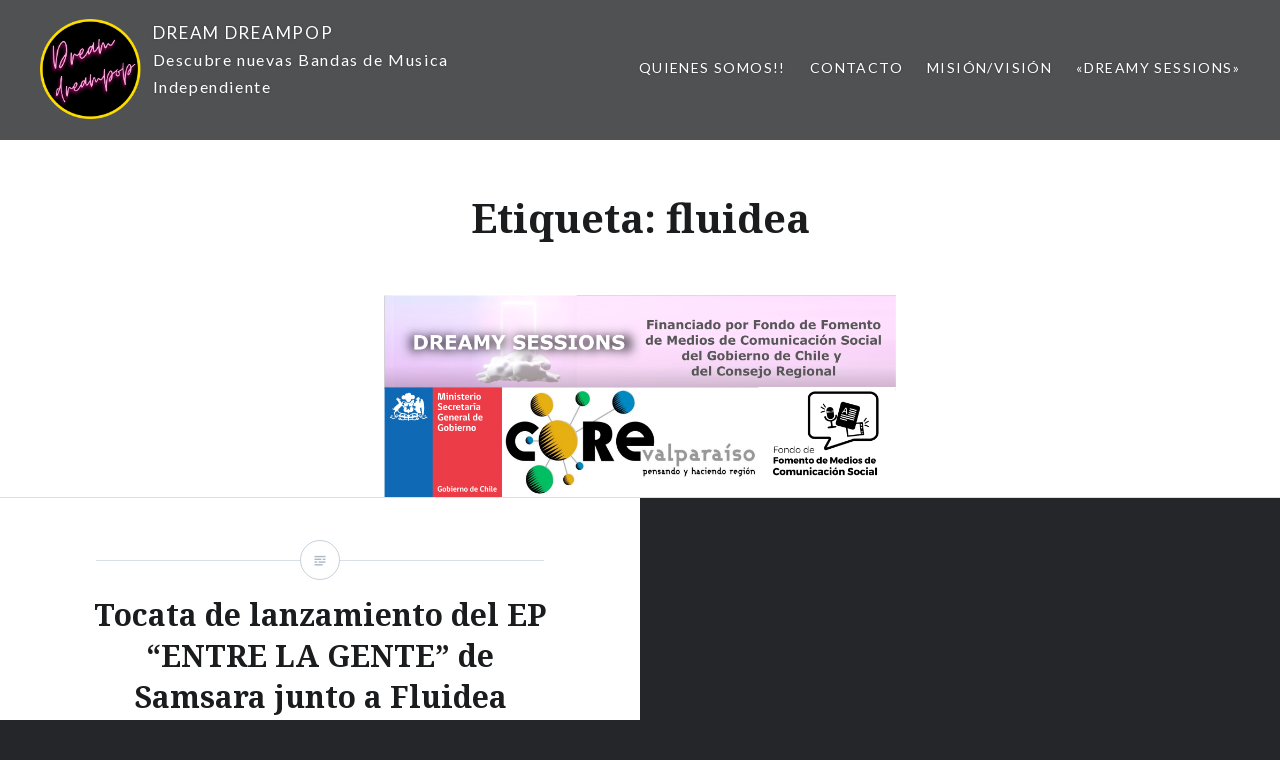

--- FILE ---
content_type: text/html; charset=UTF-8
request_url: https://www.dreampop.cl/tag/fluidea/
body_size: 9550
content:
<!DOCTYPE html>
<html lang="es">
<head>
<meta charset="UTF-8">
<meta name="viewport" content="width=device-width, initial-scale=1">
<link rel="profile" href="http://gmpg.org/xfn/11">
<link rel="pingback" href="https://www.dreampop.cl/xmlrpc.php">

<title>fluidea &#8211; DREAM DREAMPOP</title>
<meta name='robots' content='max-image-preview:large' />
<link rel='dns-prefetch' href='//fonts.googleapis.com' />
<link rel="alternate" type="application/rss+xml" title="DREAM DREAMPOP &raquo; Feed" href="https://www.dreampop.cl/feed/" />
<link rel="alternate" type="application/rss+xml" title="DREAM DREAMPOP &raquo; Feed de los comentarios" href="https://www.dreampop.cl/comments/feed/" />
<link rel="alternate" type="application/rss+xml" title="DREAM DREAMPOP &raquo; Etiqueta fluidea del feed" href="https://www.dreampop.cl/tag/fluidea/feed/" />
<style id='wp-img-auto-sizes-contain-inline-css' type='text/css'>
img:is([sizes=auto i],[sizes^="auto," i]){contain-intrinsic-size:3000px 1500px}
/*# sourceURL=wp-img-auto-sizes-contain-inline-css */
</style>
<link rel='stylesheet' id='jquery.prettyphoto-css' href='https://www.dreampop.cl/wp-content/plugins/wp-video-lightbox/css/prettyPhoto.css?ver=6.9' type='text/css' media='all' />
<link rel='stylesheet' id='video-lightbox-css' href='https://www.dreampop.cl/wp-content/plugins/wp-video-lightbox/wp-video-lightbox.css?ver=6.9' type='text/css' media='all' />
<style id='wp-emoji-styles-inline-css' type='text/css'>

	img.wp-smiley, img.emoji {
		display: inline !important;
		border: none !important;
		box-shadow: none !important;
		height: 1em !important;
		width: 1em !important;
		margin: 0 0.07em !important;
		vertical-align: -0.1em !important;
		background: none !important;
		padding: 0 !important;
	}
/*# sourceURL=wp-emoji-styles-inline-css */
</style>
<style id='wp-block-library-inline-css' type='text/css'>
:root{--wp-block-synced-color:#7a00df;--wp-block-synced-color--rgb:122,0,223;--wp-bound-block-color:var(--wp-block-synced-color);--wp-editor-canvas-background:#ddd;--wp-admin-theme-color:#007cba;--wp-admin-theme-color--rgb:0,124,186;--wp-admin-theme-color-darker-10:#006ba1;--wp-admin-theme-color-darker-10--rgb:0,107,160.5;--wp-admin-theme-color-darker-20:#005a87;--wp-admin-theme-color-darker-20--rgb:0,90,135;--wp-admin-border-width-focus:2px}@media (min-resolution:192dpi){:root{--wp-admin-border-width-focus:1.5px}}.wp-element-button{cursor:pointer}:root .has-very-light-gray-background-color{background-color:#eee}:root .has-very-dark-gray-background-color{background-color:#313131}:root .has-very-light-gray-color{color:#eee}:root .has-very-dark-gray-color{color:#313131}:root .has-vivid-green-cyan-to-vivid-cyan-blue-gradient-background{background:linear-gradient(135deg,#00d084,#0693e3)}:root .has-purple-crush-gradient-background{background:linear-gradient(135deg,#34e2e4,#4721fb 50%,#ab1dfe)}:root .has-hazy-dawn-gradient-background{background:linear-gradient(135deg,#faaca8,#dad0ec)}:root .has-subdued-olive-gradient-background{background:linear-gradient(135deg,#fafae1,#67a671)}:root .has-atomic-cream-gradient-background{background:linear-gradient(135deg,#fdd79a,#004a59)}:root .has-nightshade-gradient-background{background:linear-gradient(135deg,#330968,#31cdcf)}:root .has-midnight-gradient-background{background:linear-gradient(135deg,#020381,#2874fc)}:root{--wp--preset--font-size--normal:16px;--wp--preset--font-size--huge:42px}.has-regular-font-size{font-size:1em}.has-larger-font-size{font-size:2.625em}.has-normal-font-size{font-size:var(--wp--preset--font-size--normal)}.has-huge-font-size{font-size:var(--wp--preset--font-size--huge)}.has-text-align-center{text-align:center}.has-text-align-left{text-align:left}.has-text-align-right{text-align:right}.has-fit-text{white-space:nowrap!important}#end-resizable-editor-section{display:none}.aligncenter{clear:both}.items-justified-left{justify-content:flex-start}.items-justified-center{justify-content:center}.items-justified-right{justify-content:flex-end}.items-justified-space-between{justify-content:space-between}.screen-reader-text{border:0;clip-path:inset(50%);height:1px;margin:-1px;overflow:hidden;padding:0;position:absolute;width:1px;word-wrap:normal!important}.screen-reader-text:focus{background-color:#ddd;clip-path:none;color:#444;display:block;font-size:1em;height:auto;left:5px;line-height:normal;padding:15px 23px 14px;text-decoration:none;top:5px;width:auto;z-index:100000}html :where(.has-border-color){border-style:solid}html :where([style*=border-top-color]){border-top-style:solid}html :where([style*=border-right-color]){border-right-style:solid}html :where([style*=border-bottom-color]){border-bottom-style:solid}html :where([style*=border-left-color]){border-left-style:solid}html :where([style*=border-width]){border-style:solid}html :where([style*=border-top-width]){border-top-style:solid}html :where([style*=border-right-width]){border-right-style:solid}html :where([style*=border-bottom-width]){border-bottom-style:solid}html :where([style*=border-left-width]){border-left-style:solid}html :where(img[class*=wp-image-]){height:auto;max-width:100%}:where(figure){margin:0 0 1em}html :where(.is-position-sticky){--wp-admin--admin-bar--position-offset:var(--wp-admin--admin-bar--height,0px)}@media screen and (max-width:600px){html :where(.is-position-sticky){--wp-admin--admin-bar--position-offset:0px}}

/*# sourceURL=wp-block-library-inline-css */
</style><style id='global-styles-inline-css' type='text/css'>
:root{--wp--preset--aspect-ratio--square: 1;--wp--preset--aspect-ratio--4-3: 4/3;--wp--preset--aspect-ratio--3-4: 3/4;--wp--preset--aspect-ratio--3-2: 3/2;--wp--preset--aspect-ratio--2-3: 2/3;--wp--preset--aspect-ratio--16-9: 16/9;--wp--preset--aspect-ratio--9-16: 9/16;--wp--preset--color--black: #000000;--wp--preset--color--cyan-bluish-gray: #abb8c3;--wp--preset--color--white: #fff;--wp--preset--color--pale-pink: #f78da7;--wp--preset--color--vivid-red: #cf2e2e;--wp--preset--color--luminous-vivid-orange: #ff6900;--wp--preset--color--luminous-vivid-amber: #fcb900;--wp--preset--color--light-green-cyan: #7bdcb5;--wp--preset--color--vivid-green-cyan: #00d084;--wp--preset--color--pale-cyan-blue: #8ed1fc;--wp--preset--color--vivid-cyan-blue: #0693e3;--wp--preset--color--vivid-purple: #9b51e0;--wp--preset--color--bright-blue: #678db8;--wp--preset--color--yellow: #e7ae01;--wp--preset--color--light-gray-blue: #abb7c3;--wp--preset--color--medium-gray: #6a6c6e;--wp--preset--color--dark-gray: #1a1c1e;--wp--preset--color--dark-gray-blue: #292c2f;--wp--preset--gradient--vivid-cyan-blue-to-vivid-purple: linear-gradient(135deg,rgb(6,147,227) 0%,rgb(155,81,224) 100%);--wp--preset--gradient--light-green-cyan-to-vivid-green-cyan: linear-gradient(135deg,rgb(122,220,180) 0%,rgb(0,208,130) 100%);--wp--preset--gradient--luminous-vivid-amber-to-luminous-vivid-orange: linear-gradient(135deg,rgb(252,185,0) 0%,rgb(255,105,0) 100%);--wp--preset--gradient--luminous-vivid-orange-to-vivid-red: linear-gradient(135deg,rgb(255,105,0) 0%,rgb(207,46,46) 100%);--wp--preset--gradient--very-light-gray-to-cyan-bluish-gray: linear-gradient(135deg,rgb(238,238,238) 0%,rgb(169,184,195) 100%);--wp--preset--gradient--cool-to-warm-spectrum: linear-gradient(135deg,rgb(74,234,220) 0%,rgb(151,120,209) 20%,rgb(207,42,186) 40%,rgb(238,44,130) 60%,rgb(251,105,98) 80%,rgb(254,248,76) 100%);--wp--preset--gradient--blush-light-purple: linear-gradient(135deg,rgb(255,206,236) 0%,rgb(152,150,240) 100%);--wp--preset--gradient--blush-bordeaux: linear-gradient(135deg,rgb(254,205,165) 0%,rgb(254,45,45) 50%,rgb(107,0,62) 100%);--wp--preset--gradient--luminous-dusk: linear-gradient(135deg,rgb(255,203,112) 0%,rgb(199,81,192) 50%,rgb(65,88,208) 100%);--wp--preset--gradient--pale-ocean: linear-gradient(135deg,rgb(255,245,203) 0%,rgb(182,227,212) 50%,rgb(51,167,181) 100%);--wp--preset--gradient--electric-grass: linear-gradient(135deg,rgb(202,248,128) 0%,rgb(113,206,126) 100%);--wp--preset--gradient--midnight: linear-gradient(135deg,rgb(2,3,129) 0%,rgb(40,116,252) 100%);--wp--preset--font-size--small: 13px;--wp--preset--font-size--medium: 20px;--wp--preset--font-size--large: 36px;--wp--preset--font-size--x-large: 42px;--wp--preset--spacing--20: 0.44rem;--wp--preset--spacing--30: 0.67rem;--wp--preset--spacing--40: 1rem;--wp--preset--spacing--50: 1.5rem;--wp--preset--spacing--60: 2.25rem;--wp--preset--spacing--70: 3.38rem;--wp--preset--spacing--80: 5.06rem;--wp--preset--shadow--natural: 6px 6px 9px rgba(0, 0, 0, 0.2);--wp--preset--shadow--deep: 12px 12px 50px rgba(0, 0, 0, 0.4);--wp--preset--shadow--sharp: 6px 6px 0px rgba(0, 0, 0, 0.2);--wp--preset--shadow--outlined: 6px 6px 0px -3px rgb(255, 255, 255), 6px 6px rgb(0, 0, 0);--wp--preset--shadow--crisp: 6px 6px 0px rgb(0, 0, 0);}:where(.is-layout-flex){gap: 0.5em;}:where(.is-layout-grid){gap: 0.5em;}body .is-layout-flex{display: flex;}.is-layout-flex{flex-wrap: wrap;align-items: center;}.is-layout-flex > :is(*, div){margin: 0;}body .is-layout-grid{display: grid;}.is-layout-grid > :is(*, div){margin: 0;}:where(.wp-block-columns.is-layout-flex){gap: 2em;}:where(.wp-block-columns.is-layout-grid){gap: 2em;}:where(.wp-block-post-template.is-layout-flex){gap: 1.25em;}:where(.wp-block-post-template.is-layout-grid){gap: 1.25em;}.has-black-color{color: var(--wp--preset--color--black) !important;}.has-cyan-bluish-gray-color{color: var(--wp--preset--color--cyan-bluish-gray) !important;}.has-white-color{color: var(--wp--preset--color--white) !important;}.has-pale-pink-color{color: var(--wp--preset--color--pale-pink) !important;}.has-vivid-red-color{color: var(--wp--preset--color--vivid-red) !important;}.has-luminous-vivid-orange-color{color: var(--wp--preset--color--luminous-vivid-orange) !important;}.has-luminous-vivid-amber-color{color: var(--wp--preset--color--luminous-vivid-amber) !important;}.has-light-green-cyan-color{color: var(--wp--preset--color--light-green-cyan) !important;}.has-vivid-green-cyan-color{color: var(--wp--preset--color--vivid-green-cyan) !important;}.has-pale-cyan-blue-color{color: var(--wp--preset--color--pale-cyan-blue) !important;}.has-vivid-cyan-blue-color{color: var(--wp--preset--color--vivid-cyan-blue) !important;}.has-vivid-purple-color{color: var(--wp--preset--color--vivid-purple) !important;}.has-black-background-color{background-color: var(--wp--preset--color--black) !important;}.has-cyan-bluish-gray-background-color{background-color: var(--wp--preset--color--cyan-bluish-gray) !important;}.has-white-background-color{background-color: var(--wp--preset--color--white) !important;}.has-pale-pink-background-color{background-color: var(--wp--preset--color--pale-pink) !important;}.has-vivid-red-background-color{background-color: var(--wp--preset--color--vivid-red) !important;}.has-luminous-vivid-orange-background-color{background-color: var(--wp--preset--color--luminous-vivid-orange) !important;}.has-luminous-vivid-amber-background-color{background-color: var(--wp--preset--color--luminous-vivid-amber) !important;}.has-light-green-cyan-background-color{background-color: var(--wp--preset--color--light-green-cyan) !important;}.has-vivid-green-cyan-background-color{background-color: var(--wp--preset--color--vivid-green-cyan) !important;}.has-pale-cyan-blue-background-color{background-color: var(--wp--preset--color--pale-cyan-blue) !important;}.has-vivid-cyan-blue-background-color{background-color: var(--wp--preset--color--vivid-cyan-blue) !important;}.has-vivid-purple-background-color{background-color: var(--wp--preset--color--vivid-purple) !important;}.has-black-border-color{border-color: var(--wp--preset--color--black) !important;}.has-cyan-bluish-gray-border-color{border-color: var(--wp--preset--color--cyan-bluish-gray) !important;}.has-white-border-color{border-color: var(--wp--preset--color--white) !important;}.has-pale-pink-border-color{border-color: var(--wp--preset--color--pale-pink) !important;}.has-vivid-red-border-color{border-color: var(--wp--preset--color--vivid-red) !important;}.has-luminous-vivid-orange-border-color{border-color: var(--wp--preset--color--luminous-vivid-orange) !important;}.has-luminous-vivid-amber-border-color{border-color: var(--wp--preset--color--luminous-vivid-amber) !important;}.has-light-green-cyan-border-color{border-color: var(--wp--preset--color--light-green-cyan) !important;}.has-vivid-green-cyan-border-color{border-color: var(--wp--preset--color--vivid-green-cyan) !important;}.has-pale-cyan-blue-border-color{border-color: var(--wp--preset--color--pale-cyan-blue) !important;}.has-vivid-cyan-blue-border-color{border-color: var(--wp--preset--color--vivid-cyan-blue) !important;}.has-vivid-purple-border-color{border-color: var(--wp--preset--color--vivid-purple) !important;}.has-vivid-cyan-blue-to-vivid-purple-gradient-background{background: var(--wp--preset--gradient--vivid-cyan-blue-to-vivid-purple) !important;}.has-light-green-cyan-to-vivid-green-cyan-gradient-background{background: var(--wp--preset--gradient--light-green-cyan-to-vivid-green-cyan) !important;}.has-luminous-vivid-amber-to-luminous-vivid-orange-gradient-background{background: var(--wp--preset--gradient--luminous-vivid-amber-to-luminous-vivid-orange) !important;}.has-luminous-vivid-orange-to-vivid-red-gradient-background{background: var(--wp--preset--gradient--luminous-vivid-orange-to-vivid-red) !important;}.has-very-light-gray-to-cyan-bluish-gray-gradient-background{background: var(--wp--preset--gradient--very-light-gray-to-cyan-bluish-gray) !important;}.has-cool-to-warm-spectrum-gradient-background{background: var(--wp--preset--gradient--cool-to-warm-spectrum) !important;}.has-blush-light-purple-gradient-background{background: var(--wp--preset--gradient--blush-light-purple) !important;}.has-blush-bordeaux-gradient-background{background: var(--wp--preset--gradient--blush-bordeaux) !important;}.has-luminous-dusk-gradient-background{background: var(--wp--preset--gradient--luminous-dusk) !important;}.has-pale-ocean-gradient-background{background: var(--wp--preset--gradient--pale-ocean) !important;}.has-electric-grass-gradient-background{background: var(--wp--preset--gradient--electric-grass) !important;}.has-midnight-gradient-background{background: var(--wp--preset--gradient--midnight) !important;}.has-small-font-size{font-size: var(--wp--preset--font-size--small) !important;}.has-medium-font-size{font-size: var(--wp--preset--font-size--medium) !important;}.has-large-font-size{font-size: var(--wp--preset--font-size--large) !important;}.has-x-large-font-size{font-size: var(--wp--preset--font-size--x-large) !important;}
/*# sourceURL=global-styles-inline-css */
</style>

<style id='classic-theme-styles-inline-css' type='text/css'>
/*! This file is auto-generated */
.wp-block-button__link{color:#fff;background-color:#32373c;border-radius:9999px;box-shadow:none;text-decoration:none;padding:calc(.667em + 2px) calc(1.333em + 2px);font-size:1.125em}.wp-block-file__button{background:#32373c;color:#fff;text-decoration:none}
/*# sourceURL=/wp-includes/css/classic-themes.min.css */
</style>
<link rel='stylesheet' id='genericons-css' href='https://www.dreampop.cl/wp-content/themes/dyad-2-wpcom/genericons/genericons.css?ver=3.2' type='text/css' media='all' />
<link rel='stylesheet' id='dyad-2-fonts-css' href='https://fonts.googleapis.com/css?family=Lato%3A400%2C400italic%2C700%2C700italic%7CNoto+Serif%3A400%2C400italic%2C700%2C700italic&#038;subset=latin%2Clatin-ext' type='text/css' media='all' />
<link rel='stylesheet' id='dyad-2-style-css' href='https://www.dreampop.cl/wp-content/themes/dyad-2-wpcom/style.css?ver=6.9' type='text/css' media='all' />
<link rel='stylesheet' id='dyad-2-block-style-css' href='https://www.dreampop.cl/wp-content/themes/dyad-2-wpcom/css/blocks.css?ver=20181018' type='text/css' media='all' />
<link rel='stylesheet' id='__EPYT__style-css' href='https://www.dreampop.cl/wp-content/plugins/youtube-embed-plus/styles/ytprefs.min.css?ver=14.2.4' type='text/css' media='all' />
<style id='__EPYT__style-inline-css' type='text/css'>

                .epyt-gallery-thumb {
                        width: 33.333%;
                }
                
/*# sourceURL=__EPYT__style-inline-css */
</style>
<script type="text/javascript" src="https://www.dreampop.cl/wp-includes/js/jquery/jquery.min.js?ver=3.7.1" id="jquery-core-js"></script>
<script type="text/javascript" src="https://www.dreampop.cl/wp-includes/js/jquery/jquery-migrate.min.js?ver=3.4.1" id="jquery-migrate-js"></script>
<script type="text/javascript" src="https://www.dreampop.cl/wp-content/plugins/wp-video-lightbox/js/jquery.prettyPhoto.js?ver=3.1.6" id="jquery.prettyphoto-js"></script>
<script type="text/javascript" id="video-lightbox-js-extra">
/* <![CDATA[ */
var vlpp_vars = {"prettyPhoto_rel":"wp-video-lightbox","animation_speed":"fast","slideshow":"5000","autoplay_slideshow":"false","opacity":"0.80","show_title":"true","allow_resize":"true","allow_expand":"true","default_width":"640","default_height":"480","counter_separator_label":"/","theme":"pp_default","horizontal_padding":"20","hideflash":"false","wmode":"opaque","autoplay":"false","modal":"false","deeplinking":"false","overlay_gallery":"true","overlay_gallery_max":"30","keyboard_shortcuts":"true","ie6_fallback":"true"};
//# sourceURL=video-lightbox-js-extra
/* ]]> */
</script>
<script type="text/javascript" src="https://www.dreampop.cl/wp-content/plugins/wp-video-lightbox/js/video-lightbox.js?ver=3.1.6" id="video-lightbox-js"></script>
<script type="text/javascript" id="__ytprefs__-js-extra">
/* <![CDATA[ */
var _EPYT_ = {"ajaxurl":"https://www.dreampop.cl/wp-admin/admin-ajax.php","security":"e405162d11","gallery_scrolloffset":"20","eppathtoscripts":"https://www.dreampop.cl/wp-content/plugins/youtube-embed-plus/scripts/","eppath":"https://www.dreampop.cl/wp-content/plugins/youtube-embed-plus/","epresponsiveselector":"[\"iframe.__youtube_prefs__\"]","epdovol":"1","version":"14.2.4","evselector":"iframe.__youtube_prefs__[src], iframe[src*=\"youtube.com/embed/\"], iframe[src*=\"youtube-nocookie.com/embed/\"]","ajax_compat":"","maxres_facade":"eager","ytapi_load":"light","pause_others":"","stopMobileBuffer":"1","facade_mode":"","not_live_on_channel":""};
//# sourceURL=__ytprefs__-js-extra
/* ]]> */
</script>
<script type="text/javascript" src="https://www.dreampop.cl/wp-content/plugins/youtube-embed-plus/scripts/ytprefs.min.js?ver=14.2.4" id="__ytprefs__-js"></script>
<link rel="https://api.w.org/" href="https://www.dreampop.cl/wp-json/" /><link rel="alternate" title="JSON" type="application/json" href="https://www.dreampop.cl/wp-json/wp/v2/tags/220" /><link rel="EditURI" type="application/rsd+xml" title="RSD" href="https://www.dreampop.cl/xmlrpc.php?rsd" />
<meta name="generator" content="WordPress 6.9" />
<script>
            WP_VIDEO_LIGHTBOX_VERSION="1.9.12";
            WP_VID_LIGHTBOX_URL="https://www.dreampop.cl/wp-content/plugins/wp-video-lightbox";
                        function wpvl_paramReplace(name, string, value) {
                // Find the param with regex
                // Grab the first character in the returned string (should be ? or &)
                // Replace our href string with our new value, passing on the name and delimeter

                var re = new RegExp("[\?&]" + name + "=([^&#]*)");
                var matches = re.exec(string);
                var newString;

                if (matches === null) {
                    // if there are no params, append the parameter
                    newString = string + '?' + name + '=' + value;
                } else {
                    var delimeter = matches[0].charAt(0);
                    newString = string.replace(re, delimeter + name + "=" + value);
                }
                return newString;
            }
            </script><link rel="icon" href="https://www.dreampop.cl/wp-content/uploads/2021/04/cropped-Dream-dreampop-TRANSPARENTE-32x32.png" sizes="32x32" />
<link rel="icon" href="https://www.dreampop.cl/wp-content/uploads/2021/04/cropped-Dream-dreampop-TRANSPARENTE-192x192.png" sizes="192x192" />
<link rel="apple-touch-icon" href="https://www.dreampop.cl/wp-content/uploads/2021/04/cropped-Dream-dreampop-TRANSPARENTE-180x180.png" />
<meta name="msapplication-TileImage" content="https://www.dreampop.cl/wp-content/uploads/2021/04/cropped-Dream-dreampop-TRANSPARENTE-270x270.png" />
		<style type="text/css" id="wp-custom-css">
			.site-banner .site-banner-thumbnail {
    background-position: center 30%;
    background-size: cover;
    padding-bottom: 50%;
}		</style>
		</head>

<body class="archive tag tag-fluidea tag-220 wp-custom-logo wp-embed-responsive wp-theme-dyad-2-wpcom no-featured-posts no-js">
<div id="page" class="hfeed site">
	<a class="skip-link screen-reader-text" href="#content">Saltar al contenido</a>

	<header id="masthead" class="site-header" role="banner" style="min-height: 140px !important;">
		<div class="site-branding">
			<a href="https://www.dreampop.cl/" class="custom-logo-link" rel="home"><img width="323" height="315" src="https://www.dreampop.cl/wp-content/uploads/2021/04/Dream-dreampop-aura-dorada.png" class="custom-logo" alt="DREAM DREAMPOP" decoding="async" fetchpriority="high" srcset="https://www.dreampop.cl/wp-content/uploads/2021/04/Dream-dreampop-aura-dorada.png 323w, https://www.dreampop.cl/wp-content/uploads/2021/04/Dream-dreampop-aura-dorada-300x293.png 300w" sizes="(max-width: 323px) 100vw, 323px" /></a>			<h1 class="site-title" style="display: inline;
    font-size: 100%;font-family: 'Lato', 'Helvetica Neue', Helvetica, Arial, sans-serif;letter-spacing:0.1em;font-weight: normal;">
				<a href="https://www.dreampop.cl/" rel="home">
					DREAM DREAMPOP				</a>
			</h1><br>
			<h2 class="site-title site-description" style="font-family: 'Lato', 'Helvetica Neue', Helvetica, Arial, sans-serif;letter-spacing:0.1em;">Descubre nuevas Bandas de Musica Independiente</h>
		</div><!-- .site-branding -->

		<nav id="site-navigation" class="main-navigation" role="navigation">
			<button class="menu-toggle" aria-controls="primary-menu" aria-expanded="false">Menú</button>
			<div class="primary-menu"><ul id="primary-menu" class="menu"><li id="menu-item-1565" class="menu-item menu-item-type-post_type menu-item-object-page menu-item-1565"><a href="https://www.dreampop.cl/equipo/">QUIENES SOMOS!!</a></li>
<li id="menu-item-18" class="menu-item menu-item-type-post_type menu-item-object-page menu-item-18"><a rel="franciscaurdaniviagmailcom" href="https://www.dreampop.cl/contact/">CONTACTO</a></li>
<li id="menu-item-1576" class="menu-item menu-item-type-post_type menu-item-object-page menu-item-1576"><a href="https://www.dreampop.cl/mision-vision/">MISIÓN/VISIÓN</a></li>
<li id="menu-item-2220" class="menu-item menu-item-type-taxonomy menu-item-object-category menu-item-2220"><a href="https://www.dreampop.cl/category/entrevistas-ffmcs-2022/">«Dreamy Sessions»</a></li>
</ul></div>		</nav>
<script>
window.document.onkeydown = function(e) {
  if (!e) {
    e = event;
  }
  if (e.keyCode == 27) {
    lightbox_close();
  }
}

function lightbox_open() {
  //var lightBoxVideo = document.getElementById("VisaChipCardVideo");
  window.scrollTo(0, 0);
  document.getElementById('light').style.display = 'block';
  //document.getElementById('fade').style.display = 'block';
  //lightBoxVideo.play();
}

function lightbox_close() {
  //var lightBoxVideo = document.getElementById("VisaChipCardVideo");
  document.getElementById('light').style.display = 'none';
  //document.getElementById('fade').style.display = 'none';
  //lightBoxVideo.pause();
}
</script>



<style>
#fade {
  display: none;
  position: fixed;
  top: 0%;
  left: 0%;
  width: 100%;
  height: 100%;
  background-color: black;
  z-index: 1001;
  -moz-opacity: 0.8;
  opacity: .80;
  filter: alpha(opacity=80);
}

#light {
  display: none;
  position: absolute;
  top: 320px;
  left: 300px;
  max-width: 600px;
  max-height: 560px;
  margin-left: -300px;
  margin-top: -180px;
  border: 0px solid #FFF;
  background: #FFF;
    font-family: Arial, Helvetica, sans-serif;

  z-index: 9999;
  overflow: visible;
}
	
#light2 {
  /*display: none;*/
  position: absolute;
  top: 680px;
  left:  50%;
  max-width: 600px;
  max-height: 560px;
  margin-left: -300px;
  margin-top: -180px;
  border: 0px solid #FFF;
  background: #FFF;
    font-family: Arial, Helvetica, sans-serif;

  z-index: 9999;
  overflow: visible;
}

#boxclose {
  float: right;
  cursor: pointer;
  color: #fff;
  border: 10px solid #AEAEAE;
  border-radius: 20px;
  background: #222222;
  font-size: 18px;
  font-weight: bold;
  /*display: inline-block;*/
  display: none;
  line-height: 0px;
  padding: 11px 3px;
  position: absolute;
  right: 2px;
  top: 2px;
  z-index: 9999;
  opacity: 0.9;
}

.boxclose:before {
  content: "X";
}

#fade:hover ~ #boxclose {
  display:none;
}

.test:hover ~ .test2 {
  display: none;
}
</style>

<script>
/*window.onload = function(){  
lightbox_open(); 
} */
</script>
	</header><!-- #masthead -->

	<div class="site-inner">

		
		<div id="content" class="site-content">

	<main id="primary" class="content-area" role="main">

		<div id="posts" class="posts">
			
				<header class="page-header">
					<h1 class="page-title">Etiqueta: <span>fluidea</span></h1>					<img src="https://www.dreampop.cl/wp-content/uploads/2022/11/banner_horizontal_dreamy_sessions.png" style="width:40%" align="center">
				</header><!-- .page-header -->


								
					

<article id="post-1070" class="post-1070 post type-post status-publish format-standard hentry category-eventos tag-evento tag-evento-de-musica tag-fluidea tag-samsara tag-tocata tag-valparaiso">

				<div class="entry-media" style="background-image: url();">
			<div class="entry-media-thumb" style="background-image: url(); "></div>
		</div>

	<div class="entry-inner">
		<div class="entry-inner-content">
			<header class="entry-header">
				<h2 class="entry-title"><a href="https://www.dreampop.cl/2022/02/21/tocata-de-lanzamiento-del-ep-entre-la-gente-de-samsara-samsaraoficial_cl-junto-a-fluidea-fluideamusica/" rel="bookmark">Tocata de lanzamiento del EP “ENTRE LA GENTE” de Samsara  junto a Fluidea</a></h2>			</header><!-- .entry-header -->

			<div class="entry-content">
				<p>No te pierdas TUCSON PARTY TOUR este sábado 26 de febrero en casa de la cultura Valparaíso!</p>
			</div><!-- .entry-content -->
		</div><!-- .entry-inner-content -->
	</div><!-- .entry-inner -->

	<a class="cover-link" href="https://www.dreampop.cl/2022/02/21/tocata-de-lanzamiento-del-ep-entre-la-gente-de-samsara-samsaraoficial_cl-junto-a-fluidea-fluideamusica/"></a>
	</article><!-- #post-## -->

				
				
			
		</div><!-- .posts -->

	</main><!-- #main -->



		</div><!-- #content -->

		<footer id="colophon" class="site-footer" role="contentinfo">
			
				<div class="widget-area widgets-four" role="complementary">
					<div class="grid-container">
						<aside id="search-2" class="widget widget_search"><form role="search" method="get" class="search-form" action="https://www.dreampop.cl/">
				<label>
					<span class="screen-reader-text">Buscar:</span>
					<input type="search" class="search-field" placeholder="Buscar &hellip;" value="" name="s" />
				</label>
				<input type="submit" class="search-submit" value="Buscar" />
			</form></aside>
		<aside id="recent-posts-2" class="widget widget_recent_entries">
		<h3 class="widget-title">Entradas recientes</h3>
		<ul>
											<li>
					<a href="https://www.dreampop.cl/2026/01/19/farmacos-anuncia-fecha-valdivia-y-vina-del-mar/">Fármacos anuncia fecha Valdivia y Viña del Mar!</a>
									</li>
											<li>
					<a href="https://www.dreampop.cl/2026/01/18/gepe-martina-montaldo-y-seleccion-de-vinilos-clubdefans-anuncia-lanzamiento-de-su-libro-sobre-yo-la-tengo/">Clubdefans: Lanzamiento de su libro sobre «Yo La Tengo»</a>
									</li>
											<li>
					<a href="https://www.dreampop.cl/2026/01/18/entrevista-con-crema-desde-argentina/">Entrevista con «Crema» desde Argentina</a>
									</li>
											<li>
					<a href="https://www.dreampop.cl/2026/01/18/soda-stereo-ecos-nueva-fecha-en-movistar-arena/">Soda Stereo Ecos: Nueva fecha en Movistar Arena</a>
									</li>
											<li>
					<a href="https://www.dreampop.cl/2026/01/17/el-trio-de-indie-rock-horsegirl-anuncia-su-debut-en-chile-28-de-mayo/">El trío de indie rock Horsegirl anuncia su debut en Chile: 28 de mayo</a>
									</li>
					</ul>

		</aside><aside id="archives-2" class="widget widget_archive"><h3 class="widget-title">Archivos</h3>
			<ul>
					<li><a href='https://www.dreampop.cl/2026/01/'>enero 2026</a></li>
	<li><a href='https://www.dreampop.cl/2025/12/'>diciembre 2025</a></li>
	<li><a href='https://www.dreampop.cl/2025/11/'>noviembre 2025</a></li>
	<li><a href='https://www.dreampop.cl/2025/10/'>octubre 2025</a></li>
	<li><a href='https://www.dreampop.cl/2025/09/'>septiembre 2025</a></li>
	<li><a href='https://www.dreampop.cl/2025/08/'>agosto 2025</a></li>
	<li><a href='https://www.dreampop.cl/2025/07/'>julio 2025</a></li>
	<li><a href='https://www.dreampop.cl/2025/04/'>abril 2025</a></li>
	<li><a href='https://www.dreampop.cl/2025/03/'>marzo 2025</a></li>
	<li><a href='https://www.dreampop.cl/2025/02/'>febrero 2025</a></li>
	<li><a href='https://www.dreampop.cl/2024/12/'>diciembre 2024</a></li>
	<li><a href='https://www.dreampop.cl/2024/11/'>noviembre 2024</a></li>
	<li><a href='https://www.dreampop.cl/2024/10/'>octubre 2024</a></li>
	<li><a href='https://www.dreampop.cl/2024/09/'>septiembre 2024</a></li>
	<li><a href='https://www.dreampop.cl/2024/07/'>julio 2024</a></li>
	<li><a href='https://www.dreampop.cl/2024/06/'>junio 2024</a></li>
	<li><a href='https://www.dreampop.cl/2024/05/'>mayo 2024</a></li>
	<li><a href='https://www.dreampop.cl/2024/04/'>abril 2024</a></li>
	<li><a href='https://www.dreampop.cl/2024/03/'>marzo 2024</a></li>
	<li><a href='https://www.dreampop.cl/2023/12/'>diciembre 2023</a></li>
	<li><a href='https://www.dreampop.cl/2023/11/'>noviembre 2023</a></li>
	<li><a href='https://www.dreampop.cl/2023/10/'>octubre 2023</a></li>
	<li><a href='https://www.dreampop.cl/2023/09/'>septiembre 2023</a></li>
	<li><a href='https://www.dreampop.cl/2023/07/'>julio 2023</a></li>
	<li><a href='https://www.dreampop.cl/2023/06/'>junio 2023</a></li>
	<li><a href='https://www.dreampop.cl/2023/05/'>mayo 2023</a></li>
	<li><a href='https://www.dreampop.cl/2023/04/'>abril 2023</a></li>
	<li><a href='https://www.dreampop.cl/2023/03/'>marzo 2023</a></li>
	<li><a href='https://www.dreampop.cl/2023/01/'>enero 2023</a></li>
	<li><a href='https://www.dreampop.cl/2022/11/'>noviembre 2022</a></li>
	<li><a href='https://www.dreampop.cl/2022/10/'>octubre 2022</a></li>
	<li><a href='https://www.dreampop.cl/2022/09/'>septiembre 2022</a></li>
	<li><a href='https://www.dreampop.cl/2022/08/'>agosto 2022</a></li>
	<li><a href='https://www.dreampop.cl/2022/07/'>julio 2022</a></li>
	<li><a href='https://www.dreampop.cl/2022/06/'>junio 2022</a></li>
	<li><a href='https://www.dreampop.cl/2022/05/'>mayo 2022</a></li>
	<li><a href='https://www.dreampop.cl/2022/04/'>abril 2022</a></li>
	<li><a href='https://www.dreampop.cl/2022/03/'>marzo 2022</a></li>
	<li><a href='https://www.dreampop.cl/2022/02/'>febrero 2022</a></li>
	<li><a href='https://www.dreampop.cl/2022/01/'>enero 2022</a></li>
	<li><a href='https://www.dreampop.cl/2021/12/'>diciembre 2021</a></li>
	<li><a href='https://www.dreampop.cl/2021/09/'>septiembre 2021</a></li>
	<li><a href='https://www.dreampop.cl/2021/08/'>agosto 2021</a></li>
	<li><a href='https://www.dreampop.cl/2021/07/'>julio 2021</a></li>
	<li><a href='https://www.dreampop.cl/2021/06/'>junio 2021</a></li>
	<li><a href='https://www.dreampop.cl/2021/05/'>mayo 2021</a></li>
	<li><a href='https://www.dreampop.cl/2021/04/'>abril 2021</a></li>
	<li><a href='https://www.dreampop.cl/2020/04/'>abril 2020</a></li>
			</ul>

			</aside><aside id="categories-2" class="widget widget_categories"><h3 class="widget-title">Categorías</h3>
			<ul>
					<li class="cat-item cat-item-358"><a href="https://www.dreampop.cl/category/entrevistas-ffmcs-2022/">&quot;Dreamy Sessions&quot;</a>
</li>
	<li class="cat-item cat-item-644"><a href="https://www.dreampop.cl/category/bajosintoniaporpaulanavarro/">Bajo Sintonía</a>
</li>
	<li class="cat-item cat-item-18"><a href="https://www.dreampop.cl/category/blog_y_semanales/">Blog y temas semanales</a>
</li>
	<li class="cat-item cat-item-310"><a href="https://www.dreampop.cl/category/dreampop/">Dream pop</a>
</li>
	<li class="cat-item cat-item-179"><a href="https://www.dreampop.cl/category/electronica/">Electrónica</a>
</li>
	<li class="cat-item cat-item-2"><a href="https://www.dreampop.cl/category/entrevistas/">Entrevistas</a>
</li>
	<li class="cat-item cat-item-3"><a href="https://www.dreampop.cl/category/episodios/">Episodios</a>
</li>
	<li class="cat-item cat-item-221"><a href="https://www.dreampop.cl/category/eventos/">Eventos</a>
</li>
	<li class="cat-item cat-item-4"><a href="https://www.dreampop.cl/category/lanzamientos/">Lanzamientos</a>
</li>
	<li class="cat-item cat-item-481"><a href="https://www.dreampop.cl/category/entre-musicos-y-no-tanto/">Musica Escrita</a>
</li>
	<li class="cat-item cat-item-153"><a href="https://www.dreampop.cl/category/nuevas-bandas/">Nuevas Bandas</a>
</li>
	<li class="cat-item cat-item-202"><a href="https://www.dreampop.cl/category/on-the-spot/">On the Spot</a>
</li>
	<li class="cat-item cat-item-274"><a href="https://www.dreampop.cl/category/procesos-creativos/">Procesos Creativos</a>
</li>
	<li class="cat-item cat-item-704"><a href="https://www.dreampop.cl/category/resenas/">Reseñas</a>
</li>
	<li class="cat-item cat-item-1"><a href="https://www.dreampop.cl/category/uncategorized/">Uncategorized</a>
</li>
	<li class="cat-item cat-item-5"><a href="https://www.dreampop.cl/category/videoclips/">VideoClips</a>
</li>
			</ul>

			</aside><aside id="meta-2" class="widget widget_meta"><h3 class="widget-title">Meta</h3>
		<ul>
						<li><a href="https://www.dreampop.cl/wp-login.php">Acceder</a></li>
			<li><a href="https://www.dreampop.cl/feed/">Feed de entradas</a></li>
			<li><a href="https://www.dreampop.cl/comments/feed/">Feed de comentarios</a></li>

			<li><a href="https://es.wordpress.org/">WordPress.org</a></li>
		</ul>

		</aside><aside id="pages-3" class="widget widget_pages"><h3 class="widget-title">Información</h3>
			<ul>
				<li class="page_item page-item-11"><a href="https://www.dreampop.cl/about/">Acerca de Dream dreampop</a></li>
<li class="page_item page-item-10"><a href="https://www.dreampop.cl/contact/">CONTACTO</a></li>
<li class="page_item page-item-1572"><a href="https://www.dreampop.cl/mision-vision/">MISIÓN/VISIÓN</a></li>
<li class="page_item page-item-3"><a href="https://www.dreampop.cl/privacy-policy/">Politica de Privacidad</a></li>
<li class="page_item page-item-1555"><a href="https://www.dreampop.cl/equipo/">QUIENES SOMOS!!</a></li>
			</ul>

			</aside>					</div><!-- .grid-container -->
				</div><!-- #secondary -->

			
			<div class="footer-bottom-info ">

				
				<div class="site-info">
					<a href="https://www.instagram.com/cordilleravibra/">Webdesign by @CordilleraVibra (Music Artist and SoundVisual Technologies)</a>
					<span class="sep"> | </span>
									</div><!-- .site-info -->
			</div><!-- .footer-bottom-info -->

		</footer><!-- #colophon -->

	</div><!-- .site-inner -->
</div><!-- #page -->

<script type="speculationrules">
{"prefetch":[{"source":"document","where":{"and":[{"href_matches":"/*"},{"not":{"href_matches":["/wp-*.php","/wp-admin/*","/wp-content/uploads/*","/wp-content/*","/wp-content/plugins/*","/wp-content/themes/dyad-2-wpcom/*","/*\\?(.+)"]}},{"not":{"selector_matches":"a[rel~=\"nofollow\"]"}},{"not":{"selector_matches":".no-prefetch, .no-prefetch a"}}]},"eagerness":"conservative"}]}
</script>
<script type="text/javascript" src="https://www.dreampop.cl/wp-content/themes/dyad-2-wpcom/js/navigation.js?ver=20120206" id="dyad-2-navigation-js"></script>
<script type="text/javascript" src="https://www.dreampop.cl/wp-content/themes/dyad-2-wpcom/js/skip-link-focus-fix.js?ver=20130115" id="dyad-2-skip-link-focus-fix-js"></script>
<script type="text/javascript" src="https://www.dreampop.cl/wp-includes/js/imagesloaded.min.js?ver=5.0.0" id="imagesloaded-js"></script>
<script type="text/javascript" src="https://www.dreampop.cl/wp-includes/js/masonry.min.js?ver=4.2.2" id="masonry-js"></script>
<script type="text/javascript" src="https://www.dreampop.cl/wp-content/themes/dyad-2-wpcom/js/global.js?ver=20151204" id="dyad-2-global-js"></script>
<script type="text/javascript" src="https://www.dreampop.cl/wp-content/plugins/youtube-embed-plus/scripts/fitvids.min.js?ver=14.2.4" id="__ytprefsfitvids__-js"></script>
<script id="wp-emoji-settings" type="application/json">
{"baseUrl":"https://s.w.org/images/core/emoji/17.0.2/72x72/","ext":".png","svgUrl":"https://s.w.org/images/core/emoji/17.0.2/svg/","svgExt":".svg","source":{"concatemoji":"https://www.dreampop.cl/wp-includes/js/wp-emoji-release.min.js?ver=6.9"}}
</script>
<script type="module">
/* <![CDATA[ */
/*! This file is auto-generated */
const a=JSON.parse(document.getElementById("wp-emoji-settings").textContent),o=(window._wpemojiSettings=a,"wpEmojiSettingsSupports"),s=["flag","emoji"];function i(e){try{var t={supportTests:e,timestamp:(new Date).valueOf()};sessionStorage.setItem(o,JSON.stringify(t))}catch(e){}}function c(e,t,n){e.clearRect(0,0,e.canvas.width,e.canvas.height),e.fillText(t,0,0);t=new Uint32Array(e.getImageData(0,0,e.canvas.width,e.canvas.height).data);e.clearRect(0,0,e.canvas.width,e.canvas.height),e.fillText(n,0,0);const a=new Uint32Array(e.getImageData(0,0,e.canvas.width,e.canvas.height).data);return t.every((e,t)=>e===a[t])}function p(e,t){e.clearRect(0,0,e.canvas.width,e.canvas.height),e.fillText(t,0,0);var n=e.getImageData(16,16,1,1);for(let e=0;e<n.data.length;e++)if(0!==n.data[e])return!1;return!0}function u(e,t,n,a){switch(t){case"flag":return n(e,"\ud83c\udff3\ufe0f\u200d\u26a7\ufe0f","\ud83c\udff3\ufe0f\u200b\u26a7\ufe0f")?!1:!n(e,"\ud83c\udde8\ud83c\uddf6","\ud83c\udde8\u200b\ud83c\uddf6")&&!n(e,"\ud83c\udff4\udb40\udc67\udb40\udc62\udb40\udc65\udb40\udc6e\udb40\udc67\udb40\udc7f","\ud83c\udff4\u200b\udb40\udc67\u200b\udb40\udc62\u200b\udb40\udc65\u200b\udb40\udc6e\u200b\udb40\udc67\u200b\udb40\udc7f");case"emoji":return!a(e,"\ud83e\u1fac8")}return!1}function f(e,t,n,a){let r;const o=(r="undefined"!=typeof WorkerGlobalScope&&self instanceof WorkerGlobalScope?new OffscreenCanvas(300,150):document.createElement("canvas")).getContext("2d",{willReadFrequently:!0}),s=(o.textBaseline="top",o.font="600 32px Arial",{});return e.forEach(e=>{s[e]=t(o,e,n,a)}),s}function r(e){var t=document.createElement("script");t.src=e,t.defer=!0,document.head.appendChild(t)}a.supports={everything:!0,everythingExceptFlag:!0},new Promise(t=>{let n=function(){try{var e=JSON.parse(sessionStorage.getItem(o));if("object"==typeof e&&"number"==typeof e.timestamp&&(new Date).valueOf()<e.timestamp+604800&&"object"==typeof e.supportTests)return e.supportTests}catch(e){}return null}();if(!n){if("undefined"!=typeof Worker&&"undefined"!=typeof OffscreenCanvas&&"undefined"!=typeof URL&&URL.createObjectURL&&"undefined"!=typeof Blob)try{var e="postMessage("+f.toString()+"("+[JSON.stringify(s),u.toString(),c.toString(),p.toString()].join(",")+"));",a=new Blob([e],{type:"text/javascript"});const r=new Worker(URL.createObjectURL(a),{name:"wpTestEmojiSupports"});return void(r.onmessage=e=>{i(n=e.data),r.terminate(),t(n)})}catch(e){}i(n=f(s,u,c,p))}t(n)}).then(e=>{for(const n in e)a.supports[n]=e[n],a.supports.everything=a.supports.everything&&a.supports[n],"flag"!==n&&(a.supports.everythingExceptFlag=a.supports.everythingExceptFlag&&a.supports[n]);var t;a.supports.everythingExceptFlag=a.supports.everythingExceptFlag&&!a.supports.flag,a.supports.everything||((t=a.source||{}).concatemoji?r(t.concatemoji):t.wpemoji&&t.twemoji&&(r(t.twemoji),r(t.wpemoji)))});
//# sourceURL=https://www.dreampop.cl/wp-includes/js/wp-emoji-loader.min.js
/* ]]> */
</script>

</body>
</html>
